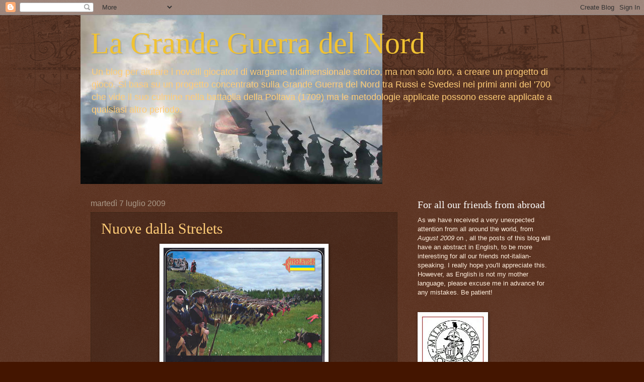

--- FILE ---
content_type: text/html; charset=UTF-8
request_url: https://lagrandeguerradelnord.blogspot.com/2009/07/
body_size: 16466
content:
<!DOCTYPE html>
<html class='v2' dir='ltr' lang='it'>
<head>
<link href='https://www.blogger.com/static/v1/widgets/335934321-css_bundle_v2.css' rel='stylesheet' type='text/css'/>
<meta content='width=1100' name='viewport'/>
<meta content='text/html; charset=UTF-8' http-equiv='Content-Type'/>
<meta content='blogger' name='generator'/>
<link href='https://lagrandeguerradelnord.blogspot.com/favicon.ico' rel='icon' type='image/x-icon'/>
<link href='http://lagrandeguerradelnord.blogspot.com/2009/07/' rel='canonical'/>
<link rel="alternate" type="application/atom+xml" title="La Grande Guerra del Nord - Atom" href="https://lagrandeguerradelnord.blogspot.com/feeds/posts/default" />
<link rel="alternate" type="application/rss+xml" title="La Grande Guerra del Nord - RSS" href="https://lagrandeguerradelnord.blogspot.com/feeds/posts/default?alt=rss" />
<link rel="service.post" type="application/atom+xml" title="La Grande Guerra del Nord - Atom" href="https://www.blogger.com/feeds/8227212461554451948/posts/default" />
<!--Can't find substitution for tag [blog.ieCssRetrofitLinks]-->
<meta content='http://lagrandeguerradelnord.blogspot.com/2009/07/' property='og:url'/>
<meta content='La Grande Guerra del Nord' property='og:title'/>
<meta content='Un blog per aiutare i novelli giocatori di wargame tridimensionale storico, ma non solo loro, a creare un progetto di gioco. Si basa su un progetto concentrato sulla Grande Guerra del Nord tra Russi e Svedesi nei primi anni del &#39;700 che vide il suo culmine nella battaglia della Poltava (1709) ma le metodologie applicate possono essere applicate a qualsiasi altro periodo.' property='og:description'/>
<title>La Grande Guerra del Nord: luglio 2009</title>
<style id='page-skin-1' type='text/css'><!--
/*
-----------------------------------------------
Blogger Template Style
Name:     Watermark
Designer: Blogger
URL:      www.blogger.com
----------------------------------------------- */
/* Use this with templates/1ktemplate-*.html */
/* Content
----------------------------------------------- */
body {
font: normal normal 14px Arial, Tahoma, Helvetica, FreeSans, sans-serif;
color: #ffeedd;
background: #441500 url(//www.blogblog.com/1kt/watermark/body_background_navigator.png) repeat scroll top left;
}
html body .content-outer {
min-width: 0;
max-width: 100%;
width: 100%;
}
.content-outer {
font-size: 92%;
}
a:link {
text-decoration:none;
color: #ffcc77;
}
a:visited {
text-decoration:none;
color: #ff8866;
}
a:hover {
text-decoration:underline;
color: #ffeecc;
}
.body-fauxcolumns .cap-top {
margin-top: 30px;
background: transparent url(//www.blogblog.com/1kt/watermark/body_overlay_navigator.png) no-repeat scroll top center;
height: 256px;
}
.content-inner {
padding: 0;
}
/* Header
----------------------------------------------- */
.header-inner .Header .titlewrapper,
.header-inner .Header .descriptionwrapper {
padding-left: 20px;
padding-right: 20px;
}
.Header h1 {
font: normal normal 60px Georgia, Utopia, 'Palatino Linotype', Palatino, serif;
color: #f1c232;
text-shadow: 2px 2px rgba(0, 0, 0, .1);
}
.Header h1 a {
color: #f1c232;
}
.Header .description {
font-size: 140%;
color: #ffcc77;
}
/* Tabs
----------------------------------------------- */
.tabs-inner .section {
margin: 0 20px;
}
.tabs-inner .PageList, .tabs-inner .LinkList, .tabs-inner .Labels {
margin-left: -11px;
margin-right: -11px;
background-color: transparent;
border-top: 0 solid #ffffff;
border-bottom: 0 solid #ffffff;
-moz-box-shadow: 0 0 0 rgba(0, 0, 0, .3);
-webkit-box-shadow: 0 0 0 rgba(0, 0, 0, .3);
-goog-ms-box-shadow: 0 0 0 rgba(0, 0, 0, .3);
box-shadow: 0 0 0 rgba(0, 0, 0, .3);
}
.tabs-inner .PageList .widget-content,
.tabs-inner .LinkList .widget-content,
.tabs-inner .Labels .widget-content {
margin: -3px -11px;
background: transparent none  no-repeat scroll right;
}
.tabs-inner .widget ul {
padding: 2px 25px;
max-height: 34px;
background: transparent none no-repeat scroll left;
}
.tabs-inner .widget li {
border: none;
}
.tabs-inner .widget li a {
display: inline-block;
padding: .25em 1em;
font: normal normal 20px Georgia, Utopia, 'Palatino Linotype', Palatino, serif;
color: #ffcc77;
border-right: 1px solid #776655;
}
.tabs-inner .widget li:first-child a {
border-left: 1px solid #776655;
}
.tabs-inner .widget li.selected a, .tabs-inner .widget li a:hover {
color: #ffffff;
}
/* Headings
----------------------------------------------- */
h2 {
font: normal normal 20px Georgia, Utopia, 'Palatino Linotype', Palatino, serif;
color: #ffffff;
margin: 0 0 .5em;
}
h2.date-header {
font: normal normal 16px Arial, Tahoma, Helvetica, FreeSans, sans-serif;
color: #aa9988;
}
/* Main
----------------------------------------------- */
.main-inner .column-center-inner,
.main-inner .column-left-inner,
.main-inner .column-right-inner {
padding: 0 5px;
}
.main-outer {
margin-top: 0;
background: transparent none no-repeat scroll top left;
}
.main-inner {
padding-top: 30px;
}
.main-cap-top {
position: relative;
}
.main-cap-top .cap-right {
position: absolute;
height: 0;
width: 100%;
bottom: 0;
background: transparent none repeat-x scroll bottom center;
}
.main-cap-top .cap-left {
position: absolute;
height: 245px;
width: 280px;
right: 0;
bottom: 0;
background: transparent none no-repeat scroll bottom left;
}
/* Posts
----------------------------------------------- */
.post-outer {
padding: 15px 20px;
margin: 0 0 25px;
background: transparent url(//www.blogblog.com/1kt/watermark/post_background_navigator.png) repeat scroll top left;
_background-image: none;
border: dotted 1px #332211;
-moz-box-shadow: 0 0 0 rgba(0, 0, 0, .1);
-webkit-box-shadow: 0 0 0 rgba(0, 0, 0, .1);
-goog-ms-box-shadow: 0 0 0 rgba(0, 0, 0, .1);
box-shadow: 0 0 0 rgba(0, 0, 0, .1);
}
h3.post-title {
font: normal normal 30px Georgia, Utopia, 'Palatino Linotype', Palatino, serif;
margin: 0;
}
.comments h4 {
font: normal normal 30px Georgia, Utopia, 'Palatino Linotype', Palatino, serif;
margin: 1em 0 0;
}
.post-body {
font-size: 105%;
line-height: 1.5;
position: relative;
}
.post-header {
margin: 0 0 1em;
color: #aa9988;
}
.post-footer {
margin: 10px 0 0;
padding: 10px 0 0;
color: #aa9988;
border-top: dashed 1px #998877;
}
#blog-pager {
font-size: 140%
}
#comments .comment-author {
padding-top: 1.5em;
border-top: dashed 1px #998877;
background-position: 0 1.5em;
}
#comments .comment-author:first-child {
padding-top: 0;
border-top: none;
}
.avatar-image-container {
margin: .2em 0 0;
}
/* Comments
----------------------------------------------- */
.comments .comments-content .icon.blog-author {
background-repeat: no-repeat;
background-image: url([data-uri]);
}
.comments .comments-content .loadmore a {
border-top: 1px solid #998877;
border-bottom: 1px solid #998877;
}
.comments .continue {
border-top: 2px solid #998877;
}
/* Widgets
----------------------------------------------- */
.widget ul, .widget #ArchiveList ul.flat {
padding: 0;
list-style: none;
}
.widget ul li, .widget #ArchiveList ul.flat li {
padding: .35em 0;
text-indent: 0;
border-top: dashed 1px #998877;
}
.widget ul li:first-child, .widget #ArchiveList ul.flat li:first-child {
border-top: none;
}
.widget .post-body ul {
list-style: disc;
}
.widget .post-body ul li {
border: none;
}
.widget .zippy {
color: #998877;
}
.post-body img, .post-body .tr-caption-container, .Profile img, .Image img,
.BlogList .item-thumbnail img {
padding: 5px;
background: #fff;
-moz-box-shadow: 1px 1px 5px rgba(0, 0, 0, .5);
-webkit-box-shadow: 1px 1px 5px rgba(0, 0, 0, .5);
-goog-ms-box-shadow: 1px 1px 5px rgba(0, 0, 0, .5);
box-shadow: 1px 1px 5px rgba(0, 0, 0, .5);
}
.post-body img, .post-body .tr-caption-container {
padding: 8px;
}
.post-body .tr-caption-container {
color: #333333;
}
.post-body .tr-caption-container img {
padding: 0;
background: transparent;
border: none;
-moz-box-shadow: 0 0 0 rgba(0, 0, 0, .1);
-webkit-box-shadow: 0 0 0 rgba(0, 0, 0, .1);
-goog-ms-box-shadow: 0 0 0 rgba(0, 0, 0, .1);
box-shadow: 0 0 0 rgba(0, 0, 0, .1);
}
/* Footer
----------------------------------------------- */
.footer-outer {
color:#ffeedd;
background: #110000 url(https://resources.blogblog.com/blogblog/data/1kt/watermark/body_background_navigator.png) repeat scroll top left;
}
.footer-outer a {
color: #ffcc77;
}
.footer-outer a:visited {
color: #ff8866;
}
.footer-outer a:hover {
color: #ffeecc;
}
.footer-outer .widget h2 {
color: #ffffff;
}
/* Mobile
----------------------------------------------- */
body.mobile  {
background-size: 100% auto;
}
.mobile .body-fauxcolumn-outer {
background: transparent none repeat scroll top left;
}
html .mobile .mobile-date-outer {
border-bottom: none;
background: transparent url(//www.blogblog.com/1kt/watermark/post_background_navigator.png) repeat scroll top left;
_background-image: none;
margin-bottom: 10px;
}
.mobile .main-inner .date-outer {
padding: 0;
}
.mobile .main-inner .date-header {
margin: 10px;
}
.mobile .main-cap-top {
z-index: -1;
}
.mobile .content-outer {
font-size: 100%;
}
.mobile .post-outer {
padding: 10px;
}
.mobile .main-cap-top .cap-left {
background: transparent none no-repeat scroll bottom left;
}
.mobile .body-fauxcolumns .cap-top {
margin: 0;
}
.mobile-link-button {
background: transparent url(//www.blogblog.com/1kt/watermark/post_background_navigator.png) repeat scroll top left;
}
.mobile-link-button a:link, .mobile-link-button a:visited {
color: #ffcc77;
}
.mobile-index-date .date-header {
color: #aa9988;
}
.mobile-index-contents {
color: #ffeedd;
}
.mobile .tabs-inner .section {
margin: 0;
}
.mobile .tabs-inner .PageList {
margin-left: 0;
margin-right: 0;
}
.mobile .tabs-inner .PageList .widget-content {
margin: 0;
color: #ffffff;
background: transparent url(//www.blogblog.com/1kt/watermark/post_background_navigator.png) repeat scroll top left;
}
.mobile .tabs-inner .PageList .widget-content .pagelist-arrow {
border-left: 1px solid #776655;
}

--></style>
<style id='template-skin-1' type='text/css'><!--
body {
min-width: 960px;
}
.content-outer, .content-fauxcolumn-outer, .region-inner {
min-width: 960px;
max-width: 960px;
_width: 960px;
}
.main-inner .columns {
padding-left: 0;
padding-right: 310px;
}
.main-inner .fauxcolumn-center-outer {
left: 0;
right: 310px;
/* IE6 does not respect left and right together */
_width: expression(this.parentNode.offsetWidth -
parseInt("0") -
parseInt("310px") + 'px');
}
.main-inner .fauxcolumn-left-outer {
width: 0;
}
.main-inner .fauxcolumn-right-outer {
width: 310px;
}
.main-inner .column-left-outer {
width: 0;
right: 100%;
margin-left: -0;
}
.main-inner .column-right-outer {
width: 310px;
margin-right: -310px;
}
#layout {
min-width: 0;
}
#layout .content-outer {
min-width: 0;
width: 800px;
}
#layout .region-inner {
min-width: 0;
width: auto;
}
body#layout div.add_widget {
padding: 8px;
}
body#layout div.add_widget a {
margin-left: 32px;
}
--></style>
<link href='https://www.blogger.com/dyn-css/authorization.css?targetBlogID=8227212461554451948&amp;zx=ef7d8970-1c44-4dc5-a9b5-8802b935bc7d' media='none' onload='if(media!=&#39;all&#39;)media=&#39;all&#39;' rel='stylesheet'/><noscript><link href='https://www.blogger.com/dyn-css/authorization.css?targetBlogID=8227212461554451948&amp;zx=ef7d8970-1c44-4dc5-a9b5-8802b935bc7d' rel='stylesheet'/></noscript>
<meta name='google-adsense-platform-account' content='ca-host-pub-1556223355139109'/>
<meta name='google-adsense-platform-domain' content='blogspot.com'/>

</head>
<body class='loading variant-navigator'>
<div class='navbar section' id='navbar' name='Navbar'><div class='widget Navbar' data-version='1' id='Navbar1'><script type="text/javascript">
    function setAttributeOnload(object, attribute, val) {
      if(window.addEventListener) {
        window.addEventListener('load',
          function(){ object[attribute] = val; }, false);
      } else {
        window.attachEvent('onload', function(){ object[attribute] = val; });
      }
    }
  </script>
<div id="navbar-iframe-container"></div>
<script type="text/javascript" src="https://apis.google.com/js/platform.js"></script>
<script type="text/javascript">
      gapi.load("gapi.iframes:gapi.iframes.style.bubble", function() {
        if (gapi.iframes && gapi.iframes.getContext) {
          gapi.iframes.getContext().openChild({
              url: 'https://www.blogger.com/navbar/8227212461554451948?origin\x3dhttps://lagrandeguerradelnord.blogspot.com',
              where: document.getElementById("navbar-iframe-container"),
              id: "navbar-iframe"
          });
        }
      });
    </script><script type="text/javascript">
(function() {
var script = document.createElement('script');
script.type = 'text/javascript';
script.src = '//pagead2.googlesyndication.com/pagead/js/google_top_exp.js';
var head = document.getElementsByTagName('head')[0];
if (head) {
head.appendChild(script);
}})();
</script>
</div></div>
<div class='body-fauxcolumns'>
<div class='fauxcolumn-outer body-fauxcolumn-outer'>
<div class='cap-top'>
<div class='cap-left'></div>
<div class='cap-right'></div>
</div>
<div class='fauxborder-left'>
<div class='fauxborder-right'></div>
<div class='fauxcolumn-inner'>
</div>
</div>
<div class='cap-bottom'>
<div class='cap-left'></div>
<div class='cap-right'></div>
</div>
</div>
</div>
<div class='content'>
<div class='content-fauxcolumns'>
<div class='fauxcolumn-outer content-fauxcolumn-outer'>
<div class='cap-top'>
<div class='cap-left'></div>
<div class='cap-right'></div>
</div>
<div class='fauxborder-left'>
<div class='fauxborder-right'></div>
<div class='fauxcolumn-inner'>
</div>
</div>
<div class='cap-bottom'>
<div class='cap-left'></div>
<div class='cap-right'></div>
</div>
</div>
</div>
<div class='content-outer'>
<div class='content-cap-top cap-top'>
<div class='cap-left'></div>
<div class='cap-right'></div>
</div>
<div class='fauxborder-left content-fauxborder-left'>
<div class='fauxborder-right content-fauxborder-right'></div>
<div class='content-inner'>
<header>
<div class='header-outer'>
<div class='header-cap-top cap-top'>
<div class='cap-left'></div>
<div class='cap-right'></div>
</div>
<div class='fauxborder-left header-fauxborder-left'>
<div class='fauxborder-right header-fauxborder-right'></div>
<div class='region-inner header-inner'>
<div class='header section' id='header' name='Intestazione'><div class='widget Header' data-version='1' id='Header1'>
<div id='header-inner' style='background-image: url("https://blogger.googleusercontent.com/img/b/R29vZ2xl/AVvXsEi8JdxdCdrcVu8iN0liv2zq1w56c1wjW61l6Xz1n4Czoejzam9yz8iYGttZFEKz58S2G7pcK8EuR133I5qaHITfy2cFueTwZgl52vhqj5BVKxiNkTTpCsb1ja79YxqDm-CHVNxvyWmrD1M/s748/019.JPG"); background-position: left; min-height: 336px; _height: 336px; background-repeat: no-repeat; '>
<div class='titlewrapper' style='background: transparent'>
<h1 class='title' style='background: transparent; border-width: 0px'>
<a href='https://lagrandeguerradelnord.blogspot.com/'>
La Grande Guerra del Nord
</a>
</h1>
</div>
<div class='descriptionwrapper'>
<p class='description'><span>Un blog per aiutare i novelli giocatori di wargame tridimensionale storico, ma non solo loro, a creare un progetto di gioco. Si basa su un progetto concentrato sulla Grande Guerra del Nord tra Russi e Svedesi nei primi anni del '700 che vide il suo culmine nella battaglia della Poltava (1709) ma le metodologie applicate possono essere applicate a qualsiasi altro periodo.</span></p>
</div>
</div>
</div></div>
</div>
</div>
<div class='header-cap-bottom cap-bottom'>
<div class='cap-left'></div>
<div class='cap-right'></div>
</div>
</div>
</header>
<div class='tabs-outer'>
<div class='tabs-cap-top cap-top'>
<div class='cap-left'></div>
<div class='cap-right'></div>
</div>
<div class='fauxborder-left tabs-fauxborder-left'>
<div class='fauxborder-right tabs-fauxborder-right'></div>
<div class='region-inner tabs-inner'>
<div class='tabs no-items section' id='crosscol' name='Multi-colonne'></div>
<div class='tabs no-items section' id='crosscol-overflow' name='Cross-Column 2'></div>
</div>
</div>
<div class='tabs-cap-bottom cap-bottom'>
<div class='cap-left'></div>
<div class='cap-right'></div>
</div>
</div>
<div class='main-outer'>
<div class='main-cap-top cap-top'>
<div class='cap-left'></div>
<div class='cap-right'></div>
</div>
<div class='fauxborder-left main-fauxborder-left'>
<div class='fauxborder-right main-fauxborder-right'></div>
<div class='region-inner main-inner'>
<div class='columns fauxcolumns'>
<div class='fauxcolumn-outer fauxcolumn-center-outer'>
<div class='cap-top'>
<div class='cap-left'></div>
<div class='cap-right'></div>
</div>
<div class='fauxborder-left'>
<div class='fauxborder-right'></div>
<div class='fauxcolumn-inner'>
</div>
</div>
<div class='cap-bottom'>
<div class='cap-left'></div>
<div class='cap-right'></div>
</div>
</div>
<div class='fauxcolumn-outer fauxcolumn-left-outer'>
<div class='cap-top'>
<div class='cap-left'></div>
<div class='cap-right'></div>
</div>
<div class='fauxborder-left'>
<div class='fauxborder-right'></div>
<div class='fauxcolumn-inner'>
</div>
</div>
<div class='cap-bottom'>
<div class='cap-left'></div>
<div class='cap-right'></div>
</div>
</div>
<div class='fauxcolumn-outer fauxcolumn-right-outer'>
<div class='cap-top'>
<div class='cap-left'></div>
<div class='cap-right'></div>
</div>
<div class='fauxborder-left'>
<div class='fauxborder-right'></div>
<div class='fauxcolumn-inner'>
</div>
</div>
<div class='cap-bottom'>
<div class='cap-left'></div>
<div class='cap-right'></div>
</div>
</div>
<!-- corrects IE6 width calculation -->
<div class='columns-inner'>
<div class='column-center-outer'>
<div class='column-center-inner'>
<div class='main section' id='main' name='Principale'><div class='widget Blog' data-version='1' id='Blog1'>
<div class='blog-posts hfeed'>

          <div class="date-outer">
        
<h2 class='date-header'><span>martedì 7 luglio 2009</span></h2>

          <div class="date-posts">
        
<div class='post-outer'>
<div class='post hentry uncustomized-post-template' itemprop='blogPost' itemscope='itemscope' itemtype='http://schema.org/BlogPosting'>
<meta content='https://blogger.googleusercontent.com/img/b/R29vZ2xl/AVvXsEiWA4MDPhiiRZncx87eq5UtUDt6UPbHUYwIUHgglarff3m61MNxBk0_l8UymblQkNM54A95Mrmbb_0qwQDfFzk1k5QbCOgOyogUYdk0i6_KRg6obrGZ1vYybecHsfo4Y_b2pczleECplj0/s320/Box1.jpg' itemprop='image_url'/>
<meta content='8227212461554451948' itemprop='blogId'/>
<meta content='4990384740557107653' itemprop='postId'/>
<a name='4990384740557107653'></a>
<h3 class='post-title entry-title' itemprop='name'>
<a href='https://lagrandeguerradelnord.blogspot.com/2009/07/nuove-dalla-strelets.html'>Nuove dalla Strelets</a>
</h3>
<div class='post-header'>
<div class='post-header-line-1'></div>
</div>
<div class='post-body entry-content' id='post-body-4990384740557107653' itemprop='description articleBody'>
<a href="https://blogger.googleusercontent.com/img/b/R29vZ2xl/AVvXsEiWA4MDPhiiRZncx87eq5UtUDt6UPbHUYwIUHgglarff3m61MNxBk0_l8UymblQkNM54A95Mrmbb_0qwQDfFzk1k5QbCOgOyogUYdk0i6_KRg6obrGZ1vYybecHsfo4Y_b2pczleECplj0/s1600-h/Box1.jpg" onblur="try {parent.deselectBloggerImageGracefully();} catch(e) {}"><img alt="" border="0" id="BLOGGER_PHOTO_ID_5355670248761690898" src="https://blogger.googleusercontent.com/img/b/R29vZ2xl/AVvXsEiWA4MDPhiiRZncx87eq5UtUDt6UPbHUYwIUHgglarff3m61MNxBk0_l8UymblQkNM54A95Mrmbb_0qwQDfFzk1k5QbCOgOyogUYdk0i6_KRg6obrGZ1vYybecHsfo4Y_b2pczleECplj0/s320/Box1.jpg" style="margin: 0px auto 10px; display: block; text-align: center; cursor: pointer; width: 320px; height: 306px;" /></a><span style="color: rgb(204, 204, 204);font-family:Verdana,Arial,Helvetica;font-size:100%;"  ><span style=""><span class="spnMessageText" id="msg">Questa release è del tutto inattesa, visto che non era stata annunciata. Comunque. I pezzi non sembrano male. Quelli presentati nella foto qui sotto, però, credo siano solo le nuove release, ai quali vanno aggiunti, credo, pezzi già presenti nelle altre scatole.</span></span></span><span style="font-size:100%;"><a href="https://blogger.googleusercontent.com/img/b/R29vZ2xl/AVvXsEiiKpBmWptGlzX0xccIUmN6UtShmj4N37QL2p2jIrps8haZL3TolVAiunELncg5c3-NKsEeOVZ_Pk1jtcROQ41PrIqdYWmnu04vIFP7yyWmGX22r6jnpcQ_ms1qODIF0mYTwsBrMgIgoPk/s1600-h/Figure1.jpg" onblur="try {parent.deselectBloggerImageGracefully();} catch(e) {}" style="color: rgb(204, 204, 204); font-family: times new roman;"><img alt="" border="0" id="BLOGGER_PHOTO_ID_5355670252322357490" src="https://blogger.googleusercontent.com/img/b/R29vZ2xl/AVvXsEiiKpBmWptGlzX0xccIUmN6UtShmj4N37QL2p2jIrps8haZL3TolVAiunELncg5c3-NKsEeOVZ_Pk1jtcROQ41PrIqdYWmnu04vIFP7yyWmGX22r6jnpcQ_ms1qODIF0mYTwsBrMgIgoPk/s320/Figure1.jpg" style="margin: 0px auto 10px; display: block; text-align: center; cursor: pointer; width: 226px; height: 320px;" /></a></span><span style="color: rgb(204, 204, 204);font-family:Verdana,Arial,Helvetica;font-size:100%;"  ><span style=""><span class="spnMessageText" id="msg"> Insomma è una po</span></span></span><span style="color: rgb(204, 204, 204);font-family:Verdana,Arial,Helvetica;font-size:100%;"  ><span style=""><span class="spnMessageText" id="msg">litica un pò "truffaldina" che la strelets ha già adottato altre volte.<br /><br />Il prezzo, intorno ai 35 euro, è piutosto buono, visto che le scatole strelets di solito hanno 48 fanti, 12 cavalieri e 2 cannoni: quindi la scatola equivale a circa 5 scatole normali, ognuna delle quali costa, a seconda del negozio, tra i 6 e gli 11 euro.<br /><br />Dovendo fare altri svedesi la comprerei di corsa. Tuttavia, per quanto riguarda le fanterie siamo già abbastanza a posto con 6 btg finiti e altri 2 cantierabili. Francamente mi spiace perchè le nuove figure sembrano piuttosto interessanti e le avrei utilizzate volentieri. In particolare sono belli i comandi e la figura di Carlo XII ferito sulla lettiga è molto utile (in quelle condizioni comandò a Poltava e per quel motivo non riuscì, diciamo così, ad esprimersi al meglio).<br /><br />Pare sia i prossima uscita, per ottobre, l'equivalente per i russi, con la "corte" di Pietro il Grande: quando uscirà li prenderò certamente perchè di quelli non ce ne è mai abbastanza.</span></span></span>
<div style='clear: both;'></div>
</div>
<div class='post-footer'>
<div class='post-footer-line post-footer-line-1'>
<span class='post-author vcard'>
Pubblicato da
<span class='fn' itemprop='author' itemscope='itemscope' itemtype='http://schema.org/Person'>
<meta content='https://www.blogger.com/profile/01961688777028656307' itemprop='url'/>
<a class='g-profile' href='https://www.blogger.com/profile/01961688777028656307' rel='author' title='author profile'>
<span itemprop='name'>Auguste Dejean</span>
</a>
</span>
</span>
<span class='post-timestamp'>
addì
<meta content='http://lagrandeguerradelnord.blogspot.com/2009/07/nuove-dalla-strelets.html' itemprop='url'/>
<a class='timestamp-link' href='https://lagrandeguerradelnord.blogspot.com/2009/07/nuove-dalla-strelets.html' rel='bookmark' title='permanent link'><abbr class='published' itemprop='datePublished' title='2009-07-07T12:53:00+02:00'>martedì, luglio 07, 2009</abbr></a>
</span>
<span class='post-comment-link'>
<a class='comment-link' href='https://www.blogger.com/comment/fullpage/post/8227212461554451948/4990384740557107653' onclick=''>
Nessun commento:
  </a>
</span>
<span class='post-icons'>
<span class='item-control blog-admin pid-1435801261'>
<a href='https://www.blogger.com/post-edit.g?blogID=8227212461554451948&postID=4990384740557107653&from=pencil' title='Modifica post'>
<img alt='' class='icon-action' height='18' src='https://resources.blogblog.com/img/icon18_edit_allbkg.gif' width='18'/>
</a>
</span>
</span>
<div class='post-share-buttons goog-inline-block'>
</div>
</div>
<div class='post-footer-line post-footer-line-2'>
<span class='post-labels'>
Etichette:
<a href='https://lagrandeguerradelnord.blogspot.com/search/label/miniatures' rel='tag'>miniatures</a>,
<a href='https://lagrandeguerradelnord.blogspot.com/search/label/soldatini' rel='tag'>soldatini</a>,
<a href='https://lagrandeguerradelnord.blogspot.com/search/label/strelets' rel='tag'>strelets</a>,
<a href='https://lagrandeguerradelnord.blogspot.com/search/label/svedesi' rel='tag'>svedesi</a>,
<a href='https://lagrandeguerradelnord.blogspot.com/search/label/swedish' rel='tag'>swedish</a>
</span>
</div>
<div class='post-footer-line post-footer-line-3'>
<span class='post-location'>
</span>
</div>
</div>
</div>
</div>

        </div></div>
      
</div>
<div class='blog-pager' id='blog-pager'>
<span id='blog-pager-newer-link'>
<a class='blog-pager-newer-link' href='https://lagrandeguerradelnord.blogspot.com/search?updated-max=2009-09-20T13:26:00%2B02:00&amp;max-results=4&amp;reverse-paginate=true' id='Blog1_blog-pager-newer-link' title='Post più recenti'>Post più recenti</a>
</span>
<span id='blog-pager-older-link'>
<a class='blog-pager-older-link' href='https://lagrandeguerradelnord.blogspot.com/search?updated-max=2009-07-07T12:53:00%2B02:00&amp;max-results=4' id='Blog1_blog-pager-older-link' title='Post più vecchi'>Post più vecchi</a>
</span>
<a class='home-link' href='https://lagrandeguerradelnord.blogspot.com/'>Home page</a>
</div>
<div class='clear'></div>
<div class='blog-feeds'>
<div class='feed-links'>
Iscriviti a:
<a class='feed-link' href='https://lagrandeguerradelnord.blogspot.com/feeds/posts/default' target='_blank' type='application/atom+xml'>Commenti (Atom)</a>
</div>
</div>
</div></div>
</div>
</div>
<div class='column-left-outer'>
<div class='column-left-inner'>
<aside>
</aside>
</div>
</div>
<div class='column-right-outer'>
<div class='column-right-inner'>
<aside>
<div class='sidebar section' id='sidebar-right-1'><div class='widget Text' data-version='1' id='Text1'>
<h2 class='title'>For all our friends from abroad</h2>
<div class='widget-content'>
As we have received a very unexpected attention from all around the world, from <span style="font-style: italic;">August 2009 </span><span>on</span><span style="font-style: italic;"> </span>, all the posts of this blog will have an abstract in English, to be more interesting for all our friends not-italian-speaking. I really hope you'll appreciate this. However, as English is not my mother language, please excuse me in advance for any mistakes. Be patient!<br/>
</div>
<div class='clear'></div>
</div><div class='widget Image' data-version='1' id='Image1'>
<div class='widget-content'>
<a href='http://www.milesgloriosus.it'>
<img alt='' height='116' id='Image1_img' src='https://blogger.googleusercontent.com/img/b/R29vZ2xl/AVvXsEjr5B5_1CTQrjzKN-BvHqxaugQDLZQ9PcLlS5LpzG28PQrxRZCzY2L43KVOT8uVCROFUk97FEgnv1B4B0jHm69ytIpjsLxVewKNqY2ahOurMk4wpZwIFgmYzMOITD93nEcabdJ-ffj7lYE/s254/logomilesgloriosus.jpg' width='130'/>
</a>
<br/>
<span class='caption'>Ancora un'iniziativa del Miles Gloriosus Wargame!</span>
</div>
<div class='clear'></div>
</div><div class='widget BlogArchive' data-version='1' id='BlogArchive1'>
<h2>Archivio blog</h2>
<div class='widget-content'>
<div id='ArchiveList'>
<div id='BlogArchive1_ArchiveList'>
<ul class='hierarchy'>
<li class='archivedate collapsed'>
<a class='toggle' href='javascript:void(0)'>
<span class='zippy'>

        &#9658;&#160;
      
</span>
</a>
<a class='post-count-link' href='https://lagrandeguerradelnord.blogspot.com/2012/'>
2012
</a>
<span class='post-count' dir='ltr'>(1)</span>
<ul class='hierarchy'>
<li class='archivedate collapsed'>
<a class='toggle' href='javascript:void(0)'>
<span class='zippy'>

        &#9658;&#160;
      
</span>
</a>
<a class='post-count-link' href='https://lagrandeguerradelnord.blogspot.com/2012/04/'>
aprile
</a>
<span class='post-count' dir='ltr'>(1)</span>
</li>
</ul>
</li>
</ul>
<ul class='hierarchy'>
<li class='archivedate collapsed'>
<a class='toggle' href='javascript:void(0)'>
<span class='zippy'>

        &#9658;&#160;
      
</span>
</a>
<a class='post-count-link' href='https://lagrandeguerradelnord.blogspot.com/2011/'>
2011
</a>
<span class='post-count' dir='ltr'>(5)</span>
<ul class='hierarchy'>
<li class='archivedate collapsed'>
<a class='toggle' href='javascript:void(0)'>
<span class='zippy'>

        &#9658;&#160;
      
</span>
</a>
<a class='post-count-link' href='https://lagrandeguerradelnord.blogspot.com/2011/12/'>
dicembre
</a>
<span class='post-count' dir='ltr'>(1)</span>
</li>
</ul>
<ul class='hierarchy'>
<li class='archivedate collapsed'>
<a class='toggle' href='javascript:void(0)'>
<span class='zippy'>

        &#9658;&#160;
      
</span>
</a>
<a class='post-count-link' href='https://lagrandeguerradelnord.blogspot.com/2011/11/'>
novembre
</a>
<span class='post-count' dir='ltr'>(1)</span>
</li>
</ul>
<ul class='hierarchy'>
<li class='archivedate collapsed'>
<a class='toggle' href='javascript:void(0)'>
<span class='zippy'>

        &#9658;&#160;
      
</span>
</a>
<a class='post-count-link' href='https://lagrandeguerradelnord.blogspot.com/2011/04/'>
aprile
</a>
<span class='post-count' dir='ltr'>(3)</span>
</li>
</ul>
</li>
</ul>
<ul class='hierarchy'>
<li class='archivedate collapsed'>
<a class='toggle' href='javascript:void(0)'>
<span class='zippy'>

        &#9658;&#160;
      
</span>
</a>
<a class='post-count-link' href='https://lagrandeguerradelnord.blogspot.com/2010/'>
2010
</a>
<span class='post-count' dir='ltr'>(9)</span>
<ul class='hierarchy'>
<li class='archivedate collapsed'>
<a class='toggle' href='javascript:void(0)'>
<span class='zippy'>

        &#9658;&#160;
      
</span>
</a>
<a class='post-count-link' href='https://lagrandeguerradelnord.blogspot.com/2010/12/'>
dicembre
</a>
<span class='post-count' dir='ltr'>(1)</span>
</li>
</ul>
<ul class='hierarchy'>
<li class='archivedate collapsed'>
<a class='toggle' href='javascript:void(0)'>
<span class='zippy'>

        &#9658;&#160;
      
</span>
</a>
<a class='post-count-link' href='https://lagrandeguerradelnord.blogspot.com/2010/04/'>
aprile
</a>
<span class='post-count' dir='ltr'>(1)</span>
</li>
</ul>
<ul class='hierarchy'>
<li class='archivedate collapsed'>
<a class='toggle' href='javascript:void(0)'>
<span class='zippy'>

        &#9658;&#160;
      
</span>
</a>
<a class='post-count-link' href='https://lagrandeguerradelnord.blogspot.com/2010/02/'>
febbraio
</a>
<span class='post-count' dir='ltr'>(1)</span>
</li>
</ul>
<ul class='hierarchy'>
<li class='archivedate collapsed'>
<a class='toggle' href='javascript:void(0)'>
<span class='zippy'>

        &#9658;&#160;
      
</span>
</a>
<a class='post-count-link' href='https://lagrandeguerradelnord.blogspot.com/2010/01/'>
gennaio
</a>
<span class='post-count' dir='ltr'>(6)</span>
</li>
</ul>
</li>
</ul>
<ul class='hierarchy'>
<li class='archivedate expanded'>
<a class='toggle' href='javascript:void(0)'>
<span class='zippy toggle-open'>

        &#9660;&#160;
      
</span>
</a>
<a class='post-count-link' href='https://lagrandeguerradelnord.blogspot.com/2009/'>
2009
</a>
<span class='post-count' dir='ltr'>(18)</span>
<ul class='hierarchy'>
<li class='archivedate collapsed'>
<a class='toggle' href='javascript:void(0)'>
<span class='zippy'>

        &#9658;&#160;
      
</span>
</a>
<a class='post-count-link' href='https://lagrandeguerradelnord.blogspot.com/2009/12/'>
dicembre
</a>
<span class='post-count' dir='ltr'>(1)</span>
</li>
</ul>
<ul class='hierarchy'>
<li class='archivedate collapsed'>
<a class='toggle' href='javascript:void(0)'>
<span class='zippy'>

        &#9658;&#160;
      
</span>
</a>
<a class='post-count-link' href='https://lagrandeguerradelnord.blogspot.com/2009/10/'>
ottobre
</a>
<span class='post-count' dir='ltr'>(2)</span>
</li>
</ul>
<ul class='hierarchy'>
<li class='archivedate collapsed'>
<a class='toggle' href='javascript:void(0)'>
<span class='zippy'>

        &#9658;&#160;
      
</span>
</a>
<a class='post-count-link' href='https://lagrandeguerradelnord.blogspot.com/2009/09/'>
settembre
</a>
<span class='post-count' dir='ltr'>(1)</span>
</li>
</ul>
<ul class='hierarchy'>
<li class='archivedate collapsed'>
<a class='toggle' href='javascript:void(0)'>
<span class='zippy'>

        &#9658;&#160;
      
</span>
</a>
<a class='post-count-link' href='https://lagrandeguerradelnord.blogspot.com/2009/08/'>
agosto
</a>
<span class='post-count' dir='ltr'>(4)</span>
</li>
</ul>
<ul class='hierarchy'>
<li class='archivedate expanded'>
<a class='toggle' href='javascript:void(0)'>
<span class='zippy toggle-open'>

        &#9660;&#160;
      
</span>
</a>
<a class='post-count-link' href='https://lagrandeguerradelnord.blogspot.com/2009/07/'>
luglio
</a>
<span class='post-count' dir='ltr'>(1)</span>
<ul class='posts'>
<li><a href='https://lagrandeguerradelnord.blogspot.com/2009/07/nuove-dalla-strelets.html'>Nuove dalla Strelets</a></li>
</ul>
</li>
</ul>
<ul class='hierarchy'>
<li class='archivedate collapsed'>
<a class='toggle' href='javascript:void(0)'>
<span class='zippy'>

        &#9658;&#160;
      
</span>
</a>
<a class='post-count-link' href='https://lagrandeguerradelnord.blogspot.com/2009/06/'>
giugno
</a>
<span class='post-count' dir='ltr'>(3)</span>
</li>
</ul>
<ul class='hierarchy'>
<li class='archivedate collapsed'>
<a class='toggle' href='javascript:void(0)'>
<span class='zippy'>

        &#9658;&#160;
      
</span>
</a>
<a class='post-count-link' href='https://lagrandeguerradelnord.blogspot.com/2009/05/'>
maggio
</a>
<span class='post-count' dir='ltr'>(2)</span>
</li>
</ul>
<ul class='hierarchy'>
<li class='archivedate collapsed'>
<a class='toggle' href='javascript:void(0)'>
<span class='zippy'>

        &#9658;&#160;
      
</span>
</a>
<a class='post-count-link' href='https://lagrandeguerradelnord.blogspot.com/2009/04/'>
aprile
</a>
<span class='post-count' dir='ltr'>(1)</span>
</li>
</ul>
<ul class='hierarchy'>
<li class='archivedate collapsed'>
<a class='toggle' href='javascript:void(0)'>
<span class='zippy'>

        &#9658;&#160;
      
</span>
</a>
<a class='post-count-link' href='https://lagrandeguerradelnord.blogspot.com/2009/03/'>
marzo
</a>
<span class='post-count' dir='ltr'>(1)</span>
</li>
</ul>
<ul class='hierarchy'>
<li class='archivedate collapsed'>
<a class='toggle' href='javascript:void(0)'>
<span class='zippy'>

        &#9658;&#160;
      
</span>
</a>
<a class='post-count-link' href='https://lagrandeguerradelnord.blogspot.com/2009/02/'>
febbraio
</a>
<span class='post-count' dir='ltr'>(1)</span>
</li>
</ul>
<ul class='hierarchy'>
<li class='archivedate collapsed'>
<a class='toggle' href='javascript:void(0)'>
<span class='zippy'>

        &#9658;&#160;
      
</span>
</a>
<a class='post-count-link' href='https://lagrandeguerradelnord.blogspot.com/2009/01/'>
gennaio
</a>
<span class='post-count' dir='ltr'>(1)</span>
</li>
</ul>
</li>
</ul>
<ul class='hierarchy'>
<li class='archivedate collapsed'>
<a class='toggle' href='javascript:void(0)'>
<span class='zippy'>

        &#9658;&#160;
      
</span>
</a>
<a class='post-count-link' href='https://lagrandeguerradelnord.blogspot.com/2008/'>
2008
</a>
<span class='post-count' dir='ltr'>(38)</span>
<ul class='hierarchy'>
<li class='archivedate collapsed'>
<a class='toggle' href='javascript:void(0)'>
<span class='zippy'>

        &#9658;&#160;
      
</span>
</a>
<a class='post-count-link' href='https://lagrandeguerradelnord.blogspot.com/2008/12/'>
dicembre
</a>
<span class='post-count' dir='ltr'>(5)</span>
</li>
</ul>
<ul class='hierarchy'>
<li class='archivedate collapsed'>
<a class='toggle' href='javascript:void(0)'>
<span class='zippy'>

        &#9658;&#160;
      
</span>
</a>
<a class='post-count-link' href='https://lagrandeguerradelnord.blogspot.com/2008/11/'>
novembre
</a>
<span class='post-count' dir='ltr'>(7)</span>
</li>
</ul>
<ul class='hierarchy'>
<li class='archivedate collapsed'>
<a class='toggle' href='javascript:void(0)'>
<span class='zippy'>

        &#9658;&#160;
      
</span>
</a>
<a class='post-count-link' href='https://lagrandeguerradelnord.blogspot.com/2008/10/'>
ottobre
</a>
<span class='post-count' dir='ltr'>(4)</span>
</li>
</ul>
<ul class='hierarchy'>
<li class='archivedate collapsed'>
<a class='toggle' href='javascript:void(0)'>
<span class='zippy'>

        &#9658;&#160;
      
</span>
</a>
<a class='post-count-link' href='https://lagrandeguerradelnord.blogspot.com/2008/09/'>
settembre
</a>
<span class='post-count' dir='ltr'>(4)</span>
</li>
</ul>
<ul class='hierarchy'>
<li class='archivedate collapsed'>
<a class='toggle' href='javascript:void(0)'>
<span class='zippy'>

        &#9658;&#160;
      
</span>
</a>
<a class='post-count-link' href='https://lagrandeguerradelnord.blogspot.com/2008/07/'>
luglio
</a>
<span class='post-count' dir='ltr'>(3)</span>
</li>
</ul>
<ul class='hierarchy'>
<li class='archivedate collapsed'>
<a class='toggle' href='javascript:void(0)'>
<span class='zippy'>

        &#9658;&#160;
      
</span>
</a>
<a class='post-count-link' href='https://lagrandeguerradelnord.blogspot.com/2008/06/'>
giugno
</a>
<span class='post-count' dir='ltr'>(14)</span>
</li>
</ul>
<ul class='hierarchy'>
<li class='archivedate collapsed'>
<a class='toggle' href='javascript:void(0)'>
<span class='zippy'>

        &#9658;&#160;
      
</span>
</a>
<a class='post-count-link' href='https://lagrandeguerradelnord.blogspot.com/2008/05/'>
maggio
</a>
<span class='post-count' dir='ltr'>(1)</span>
</li>
</ul>
</li>
</ul>
</div>
</div>
<div class='clear'></div>
</div>
</div><div class='widget TextList' data-version='1' id='TextList1'>
<h2>Alcuni link interessanti:</h2>
<div class='widget-content'>
<ul>
<li><a href="http://www.wfgamers.org.uk/resources/C18/gnw.htm#sweden" target="_new">A Guide to the Armies of the Great Northern War</a></li>
<li><a href="http://www.nwcaroliner.se" target="_new">Fantastiche immagini di renactors</a></li>
<li><a href="https://www.baccus6mm.com/index.php?content=howto/gnw_wss&amp;detail=paintguide_gnw" target="_new">Gli svedesi: organizzazione ed uniformi</a></li>
<li><a href="http://it.wikipedia.org/wiki/Grande_guerra_del_nord" target="_new">Grande guerra del Nord - Wikipedia</a></li>
<li><a href="http://www.plasticsoldierreview.com/PeriodGreatNorthern.html" target="_new">I pezzi</a></li>
<li><a href="http://www.northernwars.com/THE%20RUSSIAN%20REGIMENTS%20RAISED%20BY%20PETER%20THE%20GREAT%20for%20the%201700%20Campaign.pdf." target="_new">I reggimenti di Pietro il Grande (in inglese)</a></li>
<li><a href="http://www.battle.poltava.ua/index.html" target="_new">La battaglia della Poltava: un bel sito ancora in costruzione ma già ricco</a></li>
<li><a href="http://home.golden.net/%7Eksharman/gnw/GNW.html" target="_new">Le battaglie </a></li>
<li><a href="http://pennelliebaionette.blogspot.com" target="_new">Pennelli e baionette: my military art</a></li>
<li><a href="http://www.juniorgeneral.org/load.php?Period=4" target="_new">The Junior General, una marea di soldatini di carta già pronti, solo da ritagliare!</a></li>
<li><a href="http://www.tacitus.nu/karoliner/slag/Poltava/ryssar.htm" target="_new">Uniformi russe (in svedese)</a></li>
<li><a href="http://www.tacitus.nu/karoliner/slag/Poltava/svenskar.htm" target="_new">Uniformi svedesi (in svedese)</a></li>
</ul>
<div class='clear'></div>
</div>
</div><div class='widget BlogList' data-version='1' id='BlogList1'>
<h2 class='title'>Qualche Blog Interessante... Some interesting Blogs</h2>
<div class='widget-content'>
<div class='blog-list-container' id='BlogList1_container'>
<ul id='BlogList1_blogs'>
<li style='display: block;'>
<div class='blog-icon'>
<img data-lateloadsrc='https://lh3.googleusercontent.com/blogger_img_proxy/AEn0k_tumKIiA1eNDeivxlT1xoHQspIsn7bMyVC_KxC7pbgXDhcrozo5vXB7H0K41YDSpAHsXnXmLUjnAYGPRUT6NhiMdGUJ6JyEr4Ri8Lyz7Ih0i7U=s16-w16-h16' height='16' width='16'/>
</div>
<div class='blog-content'>
<div class='blog-title'>
<a href='http://warsoflouisxiv.blogspot.com/' target='_blank'>
Wars of Louis Quatorze</a>
</div>
<div class='item-content'>
<div class='item-thumbnail'>
<a href='http://warsoflouisxiv.blogspot.com/' target='_blank'>
<img alt='' border='0' height='72' src='https://blogger.googleusercontent.com/img/b/R29vZ2xl/AVvXsEhdNg6Hmu3FIjhpCHe3sVrE_Z7QYwtqCGjrnAntaWyPCT0yrrVDWEFIiXSEo63xDX-4gJimUjPVnfr40wKwMGmRP6p9_wy-jMHnMxSGVvPXWE4DqBN8YR-su2tGAS1Hk18j8-MoMEE1U40URDwaeKCbHhj3UXiGb14B1SUL7TMvYdBQrN8_Ng2BvrVCpEBE/s72-c/613907424_122182069706606835_3583552354752295341_n.jpg' width='72'/>
</a>
</div>
<span class='item-title'>
<a href='http://warsoflouisxiv.blogspot.com/2026/01/coming-soon.html' target='_blank'>
Coming soon
</a>
</span>
<div class='item-time'>
5 giorni fa
</div>
</div>
</div>
<div style='clear: both;'></div>
</li>
<li style='display: block;'>
<div class='blog-icon'>
<img data-lateloadsrc='https://lh3.googleusercontent.com/blogger_img_proxy/AEn0k_v6-BZhYbqyDs5Z0drZkrgWHegDsTdpXoCyZDGB5_5IPOZ3lyXz3yocPwhw6zlHsBnZUfjWgqHQCio3XDyS_OPrOYekIxrf_piYxhj5B4sJUzZc=s16-w16-h16' height='16' width='16'/>
</div>
<div class='blog-content'>
<div class='blog-title'>
<a href='http://leagueofaugsburg.blogspot.com/' target='_blank'>
The League of Augsburg</a>
</div>
<div class='item-content'>
<div class='item-thumbnail'>
<a href='http://leagueofaugsburg.blogspot.com/' target='_blank'>
<img alt='' border='0' height='72' src='https://img.youtube.com/vi/Xo886jUHARE/default.jpg' width='72'/>
</a>
</div>
<span class='item-title'>
<a href='http://leagueofaugsburg.blogspot.com/2025/11/a-quick-look-at-new-edition-of-blb.html' target='_blank'>
A Quick Look at the New Edition of BLB!
</a>
</span>
<div class='item-time'>
1 mese fa
</div>
</div>
</div>
<div style='clear: both;'></div>
</li>
<li style='display: block;'>
<div class='blog-icon'>
<img data-lateloadsrc='https://lh3.googleusercontent.com/blogger_img_proxy/AEn0k_tNG5He6w7BctVjhxZyYDYFYTMybTcUzJCoxpYhEDmYrfVKj_XvO9nvmwl_B5ZTAXZE4mOlTzT3JF5sdxeKC99lZoQICpORrex-zoXN4tP4=s16-w16-h16' height='16' width='16'/>
</div>
<div class='blog-content'>
<div class='blog-title'>
<a href='http://torgauproject.blogspot.com/' target='_blank'>
Torgau Project</a>
</div>
<div class='item-content'>
<div class='item-thumbnail'>
<a href='http://torgauproject.blogspot.com/' target='_blank'>
<img alt='' border='0' height='72' src='https://blogger.googleusercontent.com/img/a/AVvXsEiA6_GtlILHsDWdDr89BoFaZZBq5lBMXJ4dSW71_fIpGzQpWmKdI8j6yDCjOZ0uhEG2mz7bdswHgG2-w-fBx-8cDIOVv76AJ6dwY4O3uzIConPpmarP5PDtRaO3oB26NYV-9V30W9Oc6q27lO44KEX3ErOW7BRrJX49I0MjhbiznxzdM6h-f42oBgzJ=s72-c' width='72'/>
</a>
</div>
<span class='item-title'>
<a href='http://torgauproject.blogspot.com/2025/07/blenheim-order-of-battle-part-v-larmee.html' target='_blank'>
Blenheim, Order of Battle, Part V, l&#8217;Armée du Rhin
</a>
</span>
<div class='item-time'>
5 mesi fa
</div>
</div>
</div>
<div style='clear: both;'></div>
</li>
<li style='display: block;'>
<div class='blog-icon'>
<img data-lateloadsrc='https://lh3.googleusercontent.com/blogger_img_proxy/AEn0k_tXR_VfpAfvgDSch3Q1uetgaOBfk5Zg_3fCeye4sE793Cp8wjsZ-0ofSVmYUgWSJgYO02s0MrJxKgX6WGHSWGwXm7vkOea6gzEwPycJ45ZdoLVHil3mB315eID_hQ=s16-w16-h16' height='16' width='16'/>
</div>
<div class='blog-content'>
<div class='blog-title'>
<a href='http://thebritisharecoming-simmy.blogspot.com/' target='_blank'>
THE BRITISH ARE COMING! - Gli inglesi stanno arrivando!</a>
</div>
<div class='item-content'>
<div class='item-thumbnail'>
<a href='http://thebritisharecoming-simmy.blogspot.com/' target='_blank'>
<img alt='' border='0' height='72' src='https://blogger.googleusercontent.com/img/b/R29vZ2xl/AVvXsEi4yKDWh4EOtsI5iBPnpFnXgM8LYIcolrSJf7KVoJt-q_Tuzc5_2Lnz-mGYRsMWOq_sduLDXm6QSwITV4EgqK4xLRGbjNt9sQbGJO8evJylnIqm1E63i8Pmohi84aVKXAeATCQNIVE4OUr4/s72-c/17499244_1122442504568333_2565074645741725935_n.jpg' width='72'/>
</a>
</div>
<span class='item-title'>
<a href='http://thebritisharecoming-simmy.blogspot.com/2017/04/sudan-1884-85.html' target='_blank'>
Sudan 1884-85
</a>
</span>
<div class='item-time'>
8 anni fa
</div>
</div>
</div>
<div style='clear: both;'></div>
</li>
<li style='display: block;'>
<div class='blog-icon'>
<img data-lateloadsrc='https://lh3.googleusercontent.com/blogger_img_proxy/AEn0k_sifTDUBuva8ik2u-FxiEgRer2JDse8gCFuruUnYIQYbyaVaDUsreryw48D_NNj0MXw3eseul6YUXy8x8MF3yzmbR9bIuaRz4i6LWkgz_rlxlItTQ=s16-w16-h16' height='16' width='16'/>
</div>
<div class='blog-content'>
<div class='blog-title'>
<a href='http://greatnorthernwar.blogspot.com/' target='_blank'>
Wargaming the Great Northern War</a>
</div>
<div class='item-content'>
<div class='item-thumbnail'>
<a href='http://greatnorthernwar.blogspot.com/' target='_blank'>
<img alt="" border="0" height="72" src="//2.bp.blogspot.com/-su63NhnDL3E/VfEvxn8Z_tI/AAAAAAAAWaw/93ToN8fGswI/s72-c/IMG_3626.jpg" width="72">
</a>
</div>
<span class='item-title'>
<a href='http://greatnorthernwar.blogspot.com/2015/09/a-visit-on-board-russian-frigate.html' target='_blank'>
A visit on board the Russian Frigate Shtandart
</a>
</span>
<div class='item-time'>
10 anni fa
</div>
</div>
</div>
<div style='clear: both;'></div>
</li>
<li style='display: block;'>
<div class='blog-icon'>
<img data-lateloadsrc='https://lh3.googleusercontent.com/blogger_img_proxy/AEn0k_s8gocqxf2vOFys2nK343QUEZzxxerczJiV5X2u2BtWbgXUlIjPm5WYESZ4WBxoPmUZqQ_F0imaRLv-bWlJxRKfyT0KH59kILl9_HFQmvE=s16-w16-h16' height='16' width='16'/>
</div>
<div class='blog-content'>
<div class='blog-title'>
<a href='http://borodino200.blogspot.com/' target='_blank'>
Borodino 1812-2012</a>
</div>
<div class='item-content'>
<div class='item-thumbnail'>
<a href='http://borodino200.blogspot.com/' target='_blank'>
<img alt='' border='0' height='72' src='https://blogger.googleusercontent.com/img/b/R29vZ2xl/AVvXsEhdRMCuu7Gqoz71IQiYgTuAEelBurBr6mMLGfJUVOL3aeWN4KdKRSvAfFyiiwXwjGRRB5uzDNiZK5k8JLyEjWb98kaxMenHw2UYvo-EYAZ1ZAJ25fOji1voUtsESYC70nzf5usK_gspxK0/s72-c/empereur2mod2.tif' width='72'/>
</a>
</div>
<span class='item-title'>
<a href='http://borodino200.blogspot.com/2015/06/dal-campo-vero-di-battaglia-di-waterloo.html' target='_blank'>
Dal campo (vero) di battaglia di Waterloo, edizione bicentenario
</a>
</span>
<div class='item-time'>
10 anni fa
</div>
</div>
</div>
<div style='clear: both;'></div>
</li>
<li style='display: block;'>
<div class='blog-icon'>
<img data-lateloadsrc='https://lh3.googleusercontent.com/blogger_img_proxy/AEn0k_ueSqXDeRlqt__syk2mjREz5JOY0C4K-iQ5Ee_1jqVcPgv4s9lQJfvb106behfGnK0POj80hPUYN1RFoiF5h63Lr7YAvFzn-JPXRQQ6ebIHp8eLWIQ2=s16-w16-h16' height='16' width='16'/>
</div>
<div class='blog-content'>
<div class='blog-title'>
<a href='http://pennelliebaionette.blogspot.com/' target='_blank'>
Pennelli e Baionette</a>
</div>
<div class='item-content'>
<div class='item-thumbnail'>
<a href='http://pennelliebaionette.blogspot.com/' target='_blank'>
<img alt="" border="0" height="72" src="//1.bp.blogspot.com/-JIk8Ep_A0ZU/U8abdu6bWzI/AAAAAAAACEY/QaNffqL4dUA/s72-c/scansione0001sm.jpg" width="72">
</a>
</div>
<span class='item-title'>
<a href='http://pennelliebaionette.blogspot.com/2014/07/1914-2014-centenario-della-prima-guerra.html' target='_blank'>
1914-2014: Centenario della Prima Guerra Mondiale. Il monumento ai caduti 
di Manciano (GR)
</a>
</span>
<div class='item-time'>
11 anni fa
</div>
</div>
</div>
<div style='clear: both;'></div>
</li>
</ul>
<div class='clear'></div>
</div>
</div>
</div><div class='widget Label' data-version='1' id='Label1'>
<h2>Indice</h2>
<div class='widget-content cloud-label-widget-content'>
<span class='label-size label-size-4'>
<a dir='ltr' href='https://lagrandeguerradelnord.blogspot.com/search/label/acrilici'>acrilici</a>
<span class='label-count' dir='ltr'>(13)</span>
</span>
<span class='label-size label-size-3'>
<a dir='ltr' href='https://lagrandeguerradelnord.blogspot.com/search/label/artiglieria'>artiglieria</a>
<span class='label-count' dir='ltr'>(4)</span>
</span>
<span class='label-size label-size-2'>
<a dir='ltr' href='https://lagrandeguerradelnord.blogspot.com/search/label/artiglierie'>artiglierie</a>
<span class='label-count' dir='ltr'>(3)</span>
</span>
<span class='label-size label-size-2'>
<a dir='ltr' href='https://lagrandeguerradelnord.blogspot.com/search/label/artillery'>artillery</a>
<span class='label-count' dir='ltr'>(2)</span>
</span>
<span class='label-size label-size-2'>
<a dir='ltr' href='https://lagrandeguerradelnord.blogspot.com/search/label/basette'>basette</a>
<span class='label-count' dir='ltr'>(3)</span>
</span>
<span class='label-size label-size-1'>
<a dir='ltr' href='https://lagrandeguerradelnord.blogspot.com/search/label/black%20powder'>black powder</a>
<span class='label-count' dir='ltr'>(1)</span>
</span>
<span class='label-size label-size-2'>
<a dir='ltr' href='https://lagrandeguerradelnord.blogspot.com/search/label/cannoni'>cannoni</a>
<span class='label-count' dir='ltr'>(2)</span>
</span>
<span class='label-size label-size-3'>
<a dir='ltr' href='https://lagrandeguerradelnord.blogspot.com/search/label/cavalli'>cavalli</a>
<span class='label-count' dir='ltr'>(7)</span>
</span>
<span class='label-size label-size-2'>
<a dir='ltr' href='https://lagrandeguerradelnord.blogspot.com/search/label/cavalry'>cavalry</a>
<span class='label-count' dir='ltr'>(2)</span>
</span>
<span class='label-size label-size-2'>
<a dir='ltr' href='https://lagrandeguerradelnord.blogspot.com/search/label/cosacchi'>cosacchi</a>
<span class='label-count' dir='ltr'>(3)</span>
</span>
<span class='label-size label-size-2'>
<a dir='ltr' href='https://lagrandeguerradelnord.blogspot.com/search/label/cossacks'>cossacks</a>
<span class='label-count' dir='ltr'>(2)</span>
</span>
<span class='label-size label-size-4'>
<a dir='ltr' href='https://lagrandeguerradelnord.blogspot.com/search/label/dipingere'>dipingere</a>
<span class='label-count' dir='ltr'>(11)</span>
</span>
<span class='label-size label-size-3'>
<a dir='ltr' href='https://lagrandeguerradelnord.blogspot.com/search/label/dragoni'>dragoni</a>
<span class='label-count' dir='ltr'>(4)</span>
</span>
<span class='label-size label-size-2'>
<a dir='ltr' href='https://lagrandeguerradelnord.blogspot.com/search/label/dragoons'>dragoons</a>
<span class='label-count' dir='ltr'>(2)</span>
</span>
<span class='label-size label-size-1'>
<a dir='ltr' href='https://lagrandeguerradelnord.blogspot.com/search/label/Field%20of%20Battle'>Field of Battle</a>
<span class='label-count' dir='ltr'>(1)</span>
</span>
<span class='label-size label-size-3'>
<a dir='ltr' href='https://lagrandeguerradelnord.blogspot.com/search/label/Ga%20Pa'>Ga Pa</a>
<span class='label-count' dir='ltr'>(4)</span>
</span>
<span class='label-size label-size-5'>
<a dir='ltr' href='https://lagrandeguerradelnord.blogspot.com/search/label/grande%20guerra%20del%20nord'>grande guerra del nord</a>
<span class='label-count' dir='ltr'>(37)</span>
</span>
<span class='label-size label-size-5'>
<a dir='ltr' href='https://lagrandeguerradelnord.blogspot.com/search/label/great%20northern%20war'>great northern war</a>
<span class='label-count' dir='ltr'>(29)</span>
</span>
<span class='label-size label-size-1'>
<a dir='ltr' href='https://lagrandeguerradelnord.blogspot.com/search/label/italeri'>italeri</a>
<span class='label-count' dir='ltr'>(1)</span>
</span>
<span class='label-size label-size-1'>
<a dir='ltr' href='https://lagrandeguerradelnord.blogspot.com/search/label/last%20argument%20of%20kings'>last argument of kings</a>
<span class='label-count' dir='ltr'>(1)</span>
</span>
<span class='label-size label-size-1'>
<a dir='ltr' href='https://lagrandeguerradelnord.blogspot.com/search/label/Mars'>Mars</a>
<span class='label-count' dir='ltr'>(1)</span>
</span>
<span class='label-size label-size-1'>
<a dir='ltr' href='https://lagrandeguerradelnord.blogspot.com/search/label/milliput'>milliput</a>
<span class='label-count' dir='ltr'>(1)</span>
</span>
<span class='label-size label-size-4'>
<a dir='ltr' href='https://lagrandeguerradelnord.blogspot.com/search/label/miniatures'>miniatures</a>
<span class='label-count' dir='ltr'>(15)</span>
</span>
<span class='label-size label-size-2'>
<a dir='ltr' href='https://lagrandeguerradelnord.blogspot.com/search/label/orion'>orion</a>
<span class='label-count' dir='ltr'>(2)</span>
</span>
<span class='label-size label-size-1'>
<a dir='ltr' href='https://lagrandeguerradelnord.blogspot.com/search/label/parrucche'>parrucche</a>
<span class='label-count' dir='ltr'>(1)</span>
</span>
<span class='label-size label-size-4'>
<a dir='ltr' href='https://lagrandeguerradelnord.blogspot.com/search/label/pittura'>pittura</a>
<span class='label-count' dir='ltr'>(17)</span>
</span>
<span class='label-size label-size-1'>
<a dir='ltr' href='https://lagrandeguerradelnord.blogspot.com/search/label/Poltava'>Poltava</a>
<span class='label-count' dir='ltr'>(1)</span>
</span>
<span class='label-size label-size-2'>
<a dir='ltr' href='https://lagrandeguerradelnord.blogspot.com/search/label/reenactment'>reenactment</a>
<span class='label-count' dir='ltr'>(2)</span>
</span>
<span class='label-size label-size-3'>
<a dir='ltr' href='https://lagrandeguerradelnord.blogspot.com/search/label/regolamenti'>regolamenti</a>
<span class='label-count' dir='ltr'>(6)</span>
</span>
<span class='label-size label-size-1'>
<a dir='ltr' href='https://lagrandeguerradelnord.blogspot.com/search/label/regolamento'>regolamento</a>
<span class='label-count' dir='ltr'>(1)</span>
</span>
<span class='label-size label-size-1'>
<a dir='ltr' href='https://lagrandeguerradelnord.blogspot.com/search/label/ridotte'>ridotte</a>
<span class='label-count' dir='ltr'>(1)</span>
</span>
<span class='label-size label-size-3'>
<a dir='ltr' href='https://lagrandeguerradelnord.blogspot.com/search/label/rules'>rules</a>
<span class='label-count' dir='ltr'>(4)</span>
</span>
<span class='label-size label-size-4'>
<a dir='ltr' href='https://lagrandeguerradelnord.blogspot.com/search/label/russi'>russi</a>
<span class='label-count' dir='ltr'>(10)</span>
</span>
<span class='label-size label-size-3'>
<a dir='ltr' href='https://lagrandeguerradelnord.blogspot.com/search/label/russian'>russian</a>
<span class='label-count' dir='ltr'>(5)</span>
</span>
<span class='label-size label-size-2'>
<a dir='ltr' href='https://lagrandeguerradelnord.blogspot.com/search/label/russian%20artillery'>russian artillery</a>
<span class='label-count' dir='ltr'>(2)</span>
</span>
<span class='label-size label-size-3'>
<a dir='ltr' href='https://lagrandeguerradelnord.blogspot.com/search/label/Russian%20uniforms'>Russian uniforms</a>
<span class='label-count' dir='ltr'>(6)</span>
</span>
<span class='label-size label-size-1'>
<a dir='ltr' href='https://lagrandeguerradelnord.blogspot.com/search/label/sassoni'>sassoni</a>
<span class='label-count' dir='ltr'>(1)</span>
</span>
<span class='label-size label-size-1'>
<a dir='ltr' href='https://lagrandeguerradelnord.blogspot.com/search/label/saxon'>saxon</a>
<span class='label-count' dir='ltr'>(1)</span>
</span>
<span class='label-size label-size-5'>
<a dir='ltr' href='https://lagrandeguerradelnord.blogspot.com/search/label/soldatini'>soldatini</a>
<span class='label-count' dir='ltr'>(31)</span>
</span>
<span class='label-size label-size-4'>
<a dir='ltr' href='https://lagrandeguerradelnord.blogspot.com/search/label/strelets'>strelets</a>
<span class='label-count' dir='ltr'>(14)</span>
</span>
<span class='label-size label-size-1'>
<a dir='ltr' href='https://lagrandeguerradelnord.blogspot.com/search/label/streltsi'>streltsi</a>
<span class='label-count' dir='ltr'>(1)</span>
</span>
<span class='label-size label-size-1'>
<a dir='ltr' href='https://lagrandeguerradelnord.blogspot.com/search/label/svedei'>svedei</a>
<span class='label-count' dir='ltr'>(1)</span>
</span>
<span class='label-size label-size-3'>
<a dir='ltr' href='https://lagrandeguerradelnord.blogspot.com/search/label/svedesi'>svedesi</a>
<span class='label-count' dir='ltr'>(4)</span>
</span>
<span class='label-size label-size-3'>
<a dir='ltr' href='https://lagrandeguerradelnord.blogspot.com/search/label/swedish'>swedish</a>
<span class='label-count' dir='ltr'>(7)</span>
</span>
<span class='label-size label-size-1'>
<a dir='ltr' href='https://lagrandeguerradelnord.blogspot.com/search/label/terrapieni'>terrapieni</a>
<span class='label-count' dir='ltr'>(1)</span>
</span>
<span class='label-size label-size-1'>
<a dir='ltr' href='https://lagrandeguerradelnord.blogspot.com/search/label/trincee'>trincee</a>
<span class='label-count' dir='ltr'>(1)</span>
</span>
<span class='label-size label-size-3'>
<a dir='ltr' href='https://lagrandeguerradelnord.blogspot.com/search/label/uniformi'>uniformi</a>
<span class='label-count' dir='ltr'>(8)</span>
</span>
<span class='label-size label-size-3'>
<a dir='ltr' href='https://lagrandeguerradelnord.blogspot.com/search/label/uniformi%20russe'>uniformi russe</a>
<span class='label-count' dir='ltr'>(5)</span>
</span>
<span class='label-size label-size-3'>
<a dir='ltr' href='https://lagrandeguerradelnord.blogspot.com/search/label/vallejo'>vallejo</a>
<span class='label-count' dir='ltr'>(9)</span>
</span>
<span class='label-size label-size-5'>
<a dir='ltr' href='https://lagrandeguerradelnord.blogspot.com/search/label/wargame'>wargame</a>
<span class='label-count' dir='ltr'>(29)</span>
</span>
<span class='label-size label-size-4'>
<a dir='ltr' href='https://lagrandeguerradelnord.blogspot.com/search/label/zvezda'>zvezda</a>
<span class='label-count' dir='ltr'>(15)</span>
</span>
<div class='clear'></div>
</div>
</div><div class='widget TextList' data-version='1' id='TextList2'>
<h2>Le unità a disposizione del Miles (un database in continuo aggiornamento...)</h2>
<div class='widget-content'>
<ul>
<li>11 battaglioni di fanteria russa</li>
<li>14 squadroni di dragoni russi</li>
<li>2 pezzi d'artiglieria cosacca</li>
<li>2 sotnie (squadroni) cosacchi</li>
<li>2 squadroni di granatieri a cavallo russi (anche smontati)</li>
<li>3 battaglioni di Streltsi</li>
<li>3 comandi svedesi</li>
<li>4 comandi russi</li>
<li>5 batterie d'artiglieria russa</li>
<li>5 squadroni di cavalleria svedese</li>
<li>5 squadroni di dragoni svedesi</li>
<li>7 batterie d'artiglieria svedese</li>
<li>8 battaglioni di fanteria svedese</li>
</ul>
<div class='clear'></div>
</div>
</div><div class='widget Image' data-version='1' id='Image2'>
<div class='widget-content'>
<a href='http://www.bambinisoldato.it'>
<img alt='' height='110' id='Image2_img' src='https://blogger.googleusercontent.com/img/b/R29vZ2xl/AVvXsEjDAU4xw7gdxjUARrOqVEMhnTc6o1TfwFdZ8VPnjgtx4_9pQikdwRVlHpYw6R6agK6YL6n-6qFSs3MQpxcABL3G9JQA4EmbzwmpL6irGvbiUxNQPqwGCLKkp7xH2wJV1FwFyCYznqGUCTM/s254/bmb_04.gif' width='110'/>
</a>
<br/>
</div>
<div class='clear'></div>
</div><div class='widget Image' data-version='1' id='Image3'>
<div class='widget-content'>
<a href='http://www.emergency.it/menu.php?A=004&SA=021&P=160&ln=It'>
<img alt='' height='254' id='Image3_img' src='https://blogger.googleusercontent.com/img/b/R29vZ2xl/AVvXsEjYHRN3zg42MONmR_HGbwlFZdstdb2QgQuEaky_Z1xwW0gjZ9oZeKqxeZVRXkNWgeB8yEWHJ6rkBRveiB3Po69JuVtUxgHwx7hNfW8RJH2stfeT1JxCM2fd3M6Q_NFuKF2xwDodjbYfbuY/s254/tessera2010.gif' width='153'/>
</a>
<br/>
</div>
<div class='clear'></div>
</div></div>
<table border='0' cellpadding='0' cellspacing='0' class='section-columns columns-2'>
<tbody>
<tr>
<td class='first columns-cell'>
<div class='sidebar section' id='sidebar-right-2-1'><div class='widget Followers' data-version='1' id='Followers1'>
<h2 class='title'>Lettori fissi</h2>
<div class='widget-content'>
<div id='Followers1-wrapper'>
<div style='margin-right:2px;'>
<div><script type="text/javascript" src="https://apis.google.com/js/platform.js"></script>
<div id="followers-iframe-container"></div>
<script type="text/javascript">
    window.followersIframe = null;
    function followersIframeOpen(url) {
      gapi.load("gapi.iframes", function() {
        if (gapi.iframes && gapi.iframes.getContext) {
          window.followersIframe = gapi.iframes.getContext().openChild({
            url: url,
            where: document.getElementById("followers-iframe-container"),
            messageHandlersFilter: gapi.iframes.CROSS_ORIGIN_IFRAMES_FILTER,
            messageHandlers: {
              '_ready': function(obj) {
                window.followersIframe.getIframeEl().height = obj.height;
              },
              'reset': function() {
                window.followersIframe.close();
                followersIframeOpen("https://www.blogger.com/followers/frame/8227212461554451948?colors\x3dCgt0cmFuc3BhcmVudBILdHJhbnNwYXJlbnQaByNmZmVlZGQiByNmZmNjNzcqC3RyYW5zcGFyZW50MgcjZmZmZmZmOgcjZmZlZWRkQgcjZmZjYzc3SgcjOTk4ODc3UgcjZmZjYzc3Wgt0cmFuc3BhcmVudA%3D%3D\x26pageSize\x3d21\x26hl\x3dit\x26origin\x3dhttps://lagrandeguerradelnord.blogspot.com");
              },
              'open': function(url) {
                window.followersIframe.close();
                followersIframeOpen(url);
              }
            }
          });
        }
      });
    }
    followersIframeOpen("https://www.blogger.com/followers/frame/8227212461554451948?colors\x3dCgt0cmFuc3BhcmVudBILdHJhbnNwYXJlbnQaByNmZmVlZGQiByNmZmNjNzcqC3RyYW5zcGFyZW50MgcjZmZmZmZmOgcjZmZlZWRkQgcjZmZjYzc3SgcjOTk4ODc3UgcjZmZjYzc3Wgt0cmFuc3BhcmVudA%3D%3D\x26pageSize\x3d21\x26hl\x3dit\x26origin\x3dhttps://lagrandeguerradelnord.blogspot.com");
  </script></div>
</div>
</div>
<div class='clear'></div>
</div>
</div></div>
</td>
<td class='columns-cell'>
<div class='sidebar section' id='sidebar-right-2-2'><div class='widget HTML' data-version='1' id='HTML2'>
<div class='widget-content'>
<a id="clustrMapsLink" href="http://www3.clustrmaps.com/counter/maps.php?url=http://lagrandeguerradelnord.blogspot.com/"><img id="clustrMapsImg" style="border:0px;" alt="Locations of visitors to this page" src="https://lh3.googleusercontent.com/blogger_img_proxy/AEn0k_swvHIqn5wOiKPzI8XoVAZXivd5jJ9cVZUAm4zq93z-DtS6beov7gUJ9p_mGo3NRY8NpI_vTl2iGb3dz2rOKzttL5bkbTXR9yAOKQ1RjXr4WReI_dg7OgBrucpLdHGXz61NhIEJbsxRs7fQfbAXeXqtMQmbUZc64KZBPNywVpwE=s0-d" onerror="this.onerror=null; this.src=&#39;http://www2.clustrmaps.com/images/clustrmaps-back-soon.jpg&#39;; document.getElementById(&#39;clustrMapsLink&#39;).href=&#39;http://www2.clustrmaps.com&#39;;" title="Locations of visitors to this page">
</a>
</div>
<div class='clear'></div>
</div></div>
</td>
</tr>
</tbody>
</table>
<div class='sidebar section' id='sidebar-right-3'><div class='widget HTML' data-version='1' id='HTML1'>
<div class='widget-content'>
<!-- Inizio Codice Shinystat -->
<script language="JavaScript" src="//codice.shinystat.com/cgi-bin/getcod.cgi?USER=augustedejean" type="text/javascript"></script>
<noscript>
<a href="http://www.shinystat.com/it" target="_top">
<img border="0" alt="Contatore sito" src="https://lh3.googleusercontent.com/blogger_img_proxy/AEn0k_uLbsAAuJlDL2lDyyvpqhILWsbLA7bL6mdYKw5lLYHF4qw3mLlL6ZrY11gqSMhIHMyT9ehLwmU4Fy3s1oQsJQNycE6KsG_FKB2L0hGe_ZlKQlXpqR8CcJ22cM6p8CtdFzOEcrw=s0-d"></a>
</noscript>
<!-- Fine Codice Shinystat -->
</div>
<div class='clear'></div>
</div></div>
</aside>
</div>
</div>
</div>
<div style='clear: both'></div>
<!-- columns -->
</div>
<!-- main -->
</div>
</div>
<div class='main-cap-bottom cap-bottom'>
<div class='cap-left'></div>
<div class='cap-right'></div>
</div>
</div>
<footer>
<div class='footer-outer'>
<div class='footer-cap-top cap-top'>
<div class='cap-left'></div>
<div class='cap-right'></div>
</div>
<div class='fauxborder-left footer-fauxborder-left'>
<div class='fauxborder-right footer-fauxborder-right'></div>
<div class='region-inner footer-inner'>
<div class='foot no-items section' id='footer-1'></div>
<table border='0' cellpadding='0' cellspacing='0' class='section-columns columns-2'>
<tbody>
<tr>
<td class='first columns-cell'>
<div class='foot no-items section' id='footer-2-1'></div>
</td>
<td class='columns-cell'>
<div class='foot no-items section' id='footer-2-2'></div>
</td>
</tr>
</tbody>
</table>
<!-- outside of the include in order to lock Attribution widget -->
<div class='foot section' id='footer-3' name='Piè di pagina'><div class='widget Attribution' data-version='1' id='Attribution1'>
<div class='widget-content' style='text-align: center;'>
Tema Filigrana. Powered by <a href='https://www.blogger.com' target='_blank'>Blogger</a>.
</div>
<div class='clear'></div>
</div></div>
</div>
</div>
<div class='footer-cap-bottom cap-bottom'>
<div class='cap-left'></div>
<div class='cap-right'></div>
</div>
</div>
</footer>
<!-- content -->
</div>
</div>
<div class='content-cap-bottom cap-bottom'>
<div class='cap-left'></div>
<div class='cap-right'></div>
</div>
</div>
</div>
<script type='text/javascript'>
    window.setTimeout(function() {
        document.body.className = document.body.className.replace('loading', '');
      }, 10);
  </script>

<script type="text/javascript" src="https://www.blogger.com/static/v1/widgets/3845888474-widgets.js"></script>
<script type='text/javascript'>
window['__wavt'] = 'AOuZoY6d_I2f0Hbt5Bvhb6DpYQbSbGLHOw:1768383543963';_WidgetManager._Init('//www.blogger.com/rearrange?blogID\x3d8227212461554451948','//lagrandeguerradelnord.blogspot.com/2009/07/','8227212461554451948');
_WidgetManager._SetDataContext([{'name': 'blog', 'data': {'blogId': '8227212461554451948', 'title': 'La Grande Guerra del Nord', 'url': 'https://lagrandeguerradelnord.blogspot.com/2009/07/', 'canonicalUrl': 'http://lagrandeguerradelnord.blogspot.com/2009/07/', 'homepageUrl': 'https://lagrandeguerradelnord.blogspot.com/', 'searchUrl': 'https://lagrandeguerradelnord.blogspot.com/search', 'canonicalHomepageUrl': 'http://lagrandeguerradelnord.blogspot.com/', 'blogspotFaviconUrl': 'https://lagrandeguerradelnord.blogspot.com/favicon.ico', 'bloggerUrl': 'https://www.blogger.com', 'hasCustomDomain': false, 'httpsEnabled': true, 'enabledCommentProfileImages': true, 'gPlusViewType': 'FILTERED_POSTMOD', 'adultContent': false, 'analyticsAccountNumber': '', 'encoding': 'UTF-8', 'locale': 'it', 'localeUnderscoreDelimited': 'it', 'languageDirection': 'ltr', 'isPrivate': false, 'isMobile': false, 'isMobileRequest': false, 'mobileClass': '', 'isPrivateBlog': false, 'isDynamicViewsAvailable': true, 'feedLinks': '\x3clink rel\x3d\x22alternate\x22 type\x3d\x22application/atom+xml\x22 title\x3d\x22La Grande Guerra del Nord - Atom\x22 href\x3d\x22https://lagrandeguerradelnord.blogspot.com/feeds/posts/default\x22 /\x3e\n\x3clink rel\x3d\x22alternate\x22 type\x3d\x22application/rss+xml\x22 title\x3d\x22La Grande Guerra del Nord - RSS\x22 href\x3d\x22https://lagrandeguerradelnord.blogspot.com/feeds/posts/default?alt\x3drss\x22 /\x3e\n\x3clink rel\x3d\x22service.post\x22 type\x3d\x22application/atom+xml\x22 title\x3d\x22La Grande Guerra del Nord - Atom\x22 href\x3d\x22https://www.blogger.com/feeds/8227212461554451948/posts/default\x22 /\x3e\n', 'meTag': '', 'adsenseHostId': 'ca-host-pub-1556223355139109', 'adsenseHasAds': false, 'adsenseAutoAds': false, 'boqCommentIframeForm': true, 'loginRedirectParam': '', 'isGoogleEverywhereLinkTooltipEnabled': true, 'view': '', 'dynamicViewsCommentsSrc': '//www.blogblog.com/dynamicviews/4224c15c4e7c9321/js/comments.js', 'dynamicViewsScriptSrc': '//www.blogblog.com/dynamicviews/0986fae69b86b3aa', 'plusOneApiSrc': 'https://apis.google.com/js/platform.js', 'disableGComments': true, 'interstitialAccepted': false, 'sharing': {'platforms': [{'name': 'Ottieni link', 'key': 'link', 'shareMessage': 'Ottieni link', 'target': ''}, {'name': 'Facebook', 'key': 'facebook', 'shareMessage': 'Condividi in Facebook', 'target': 'facebook'}, {'name': 'Postalo sul blog', 'key': 'blogThis', 'shareMessage': 'Postalo sul blog', 'target': 'blog'}, {'name': 'X', 'key': 'twitter', 'shareMessage': 'Condividi in X', 'target': 'twitter'}, {'name': 'Pinterest', 'key': 'pinterest', 'shareMessage': 'Condividi in Pinterest', 'target': 'pinterest'}, {'name': 'Email', 'key': 'email', 'shareMessage': 'Email', 'target': 'email'}], 'disableGooglePlus': true, 'googlePlusShareButtonWidth': 0, 'googlePlusBootstrap': '\x3cscript type\x3d\x22text/javascript\x22\x3ewindow.___gcfg \x3d {\x27lang\x27: \x27it\x27};\x3c/script\x3e'}, 'hasCustomJumpLinkMessage': false, 'jumpLinkMessage': 'Continua a leggere', 'pageType': 'archive', 'pageName': 'luglio 2009', 'pageTitle': 'La Grande Guerra del Nord: luglio 2009'}}, {'name': 'features', 'data': {}}, {'name': 'messages', 'data': {'edit': 'Modifica', 'linkCopiedToClipboard': 'Link copiato negli appunti.', 'ok': 'OK', 'postLink': 'Link del post'}}, {'name': 'template', 'data': {'name': 'Watermark', 'localizedName': 'Filigrana', 'isResponsive': false, 'isAlternateRendering': false, 'isCustom': false, 'variant': 'navigator', 'variantId': 'navigator'}}, {'name': 'view', 'data': {'classic': {'name': 'classic', 'url': '?view\x3dclassic'}, 'flipcard': {'name': 'flipcard', 'url': '?view\x3dflipcard'}, 'magazine': {'name': 'magazine', 'url': '?view\x3dmagazine'}, 'mosaic': {'name': 'mosaic', 'url': '?view\x3dmosaic'}, 'sidebar': {'name': 'sidebar', 'url': '?view\x3dsidebar'}, 'snapshot': {'name': 'snapshot', 'url': '?view\x3dsnapshot'}, 'timeslide': {'name': 'timeslide', 'url': '?view\x3dtimeslide'}, 'isMobile': false, 'title': 'La Grande Guerra del Nord', 'description': 'Un blog per aiutare i novelli giocatori di wargame tridimensionale storico, ma non solo loro, a creare un progetto di gioco. Si basa su un progetto concentrato sulla Grande Guerra del Nord tra Russi e Svedesi nei primi anni del \x27700 che vide il suo culmine nella battaglia della Poltava (1709) ma le metodologie applicate possono essere applicate a qualsiasi altro periodo.', 'url': 'https://lagrandeguerradelnord.blogspot.com/2009/07/', 'type': 'feed', 'isSingleItem': false, 'isMultipleItems': true, 'isError': false, 'isPage': false, 'isPost': false, 'isHomepage': false, 'isArchive': true, 'isLabelSearch': false, 'archive': {'year': 2009, 'month': 7, 'rangeMessage': 'Visualizzazione dei post da luglio, 2009'}}}]);
_WidgetManager._RegisterWidget('_NavbarView', new _WidgetInfo('Navbar1', 'navbar', document.getElementById('Navbar1'), {}, 'displayModeFull'));
_WidgetManager._RegisterWidget('_HeaderView', new _WidgetInfo('Header1', 'header', document.getElementById('Header1'), {}, 'displayModeFull'));
_WidgetManager._RegisterWidget('_BlogView', new _WidgetInfo('Blog1', 'main', document.getElementById('Blog1'), {'cmtInteractionsEnabled': false, 'lightboxEnabled': true, 'lightboxModuleUrl': 'https://www.blogger.com/static/v1/jsbin/2461201956-lbx__it.js', 'lightboxCssUrl': 'https://www.blogger.com/static/v1/v-css/828616780-lightbox_bundle.css'}, 'displayModeFull'));
_WidgetManager._RegisterWidget('_TextView', new _WidgetInfo('Text1', 'sidebar-right-1', document.getElementById('Text1'), {}, 'displayModeFull'));
_WidgetManager._RegisterWidget('_ImageView', new _WidgetInfo('Image1', 'sidebar-right-1', document.getElementById('Image1'), {'resize': false}, 'displayModeFull'));
_WidgetManager._RegisterWidget('_BlogArchiveView', new _WidgetInfo('BlogArchive1', 'sidebar-right-1', document.getElementById('BlogArchive1'), {'languageDirection': 'ltr', 'loadingMessage': 'Caricamento in corso\x26hellip;'}, 'displayModeFull'));
_WidgetManager._RegisterWidget('_TextListView', new _WidgetInfo('TextList1', 'sidebar-right-1', document.getElementById('TextList1'), {}, 'displayModeFull'));
_WidgetManager._RegisterWidget('_BlogListView', new _WidgetInfo('BlogList1', 'sidebar-right-1', document.getElementById('BlogList1'), {'numItemsToShow': 0, 'totalItems': 7}, 'displayModeFull'));
_WidgetManager._RegisterWidget('_LabelView', new _WidgetInfo('Label1', 'sidebar-right-1', document.getElementById('Label1'), {}, 'displayModeFull'));
_WidgetManager._RegisterWidget('_TextListView', new _WidgetInfo('TextList2', 'sidebar-right-1', document.getElementById('TextList2'), {}, 'displayModeFull'));
_WidgetManager._RegisterWidget('_ImageView', new _WidgetInfo('Image2', 'sidebar-right-1', document.getElementById('Image2'), {'resize': false}, 'displayModeFull'));
_WidgetManager._RegisterWidget('_ImageView', new _WidgetInfo('Image3', 'sidebar-right-1', document.getElementById('Image3'), {'resize': false}, 'displayModeFull'));
_WidgetManager._RegisterWidget('_FollowersView', new _WidgetInfo('Followers1', 'sidebar-right-2-1', document.getElementById('Followers1'), {}, 'displayModeFull'));
_WidgetManager._RegisterWidget('_HTMLView', new _WidgetInfo('HTML2', 'sidebar-right-2-2', document.getElementById('HTML2'), {}, 'displayModeFull'));
_WidgetManager._RegisterWidget('_HTMLView', new _WidgetInfo('HTML1', 'sidebar-right-3', document.getElementById('HTML1'), {}, 'displayModeFull'));
_WidgetManager._RegisterWidget('_AttributionView', new _WidgetInfo('Attribution1', 'footer-3', document.getElementById('Attribution1'), {}, 'displayModeFull'));
</script>
</body>
</html>